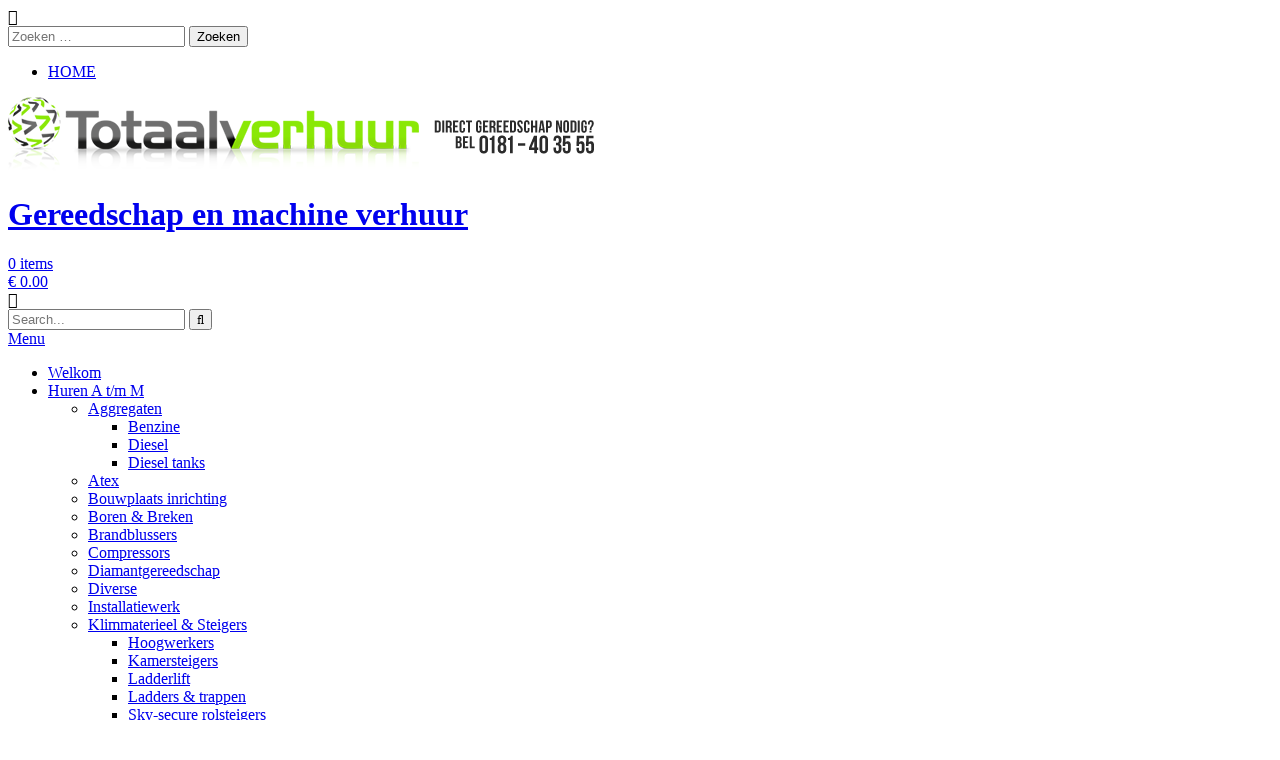

--- FILE ---
content_type: text/html; charset=UTF-8
request_url: https://www.totaalverhuur.com/product-categorie/luchtgereedschap-slangen/
body_size: 10551
content:
<!DOCTYPE html>
<html lang="nl">
<head>
<meta charset="UTF-8">
<meta name="viewport" content="width=device-width, initial-scale=1">
<link rel="profile" href="https://gmpg.org/xfn/11">
<link rel="pingback" href="https://totaalverhuur.com/nieuw/xmlrpc.php">

<title>Luchtgereedschap &amp; Slangen &#8211; Gereedschap en machine verhuur</title>
<meta name='robots' content='max-image-preview:large' />
<link rel='dns-prefetch' href='//totaalverhuur.com' />
<link rel='dns-prefetch' href='//fonts.googleapis.com' />
<link rel="alternate" type="application/rss+xml" title="Gereedschap en machine verhuur &raquo; feed" href="https://www.totaalverhuur.com/feed/" />
<link rel="alternate" type="application/rss+xml" title="Gereedschap en machine verhuur &raquo; reactiesfeed" href="https://www.totaalverhuur.com/comments/feed/" />
<link rel="alternate" type="application/rss+xml" title="Feed Gereedschap en machine verhuur &raquo; Luchtgereedschap &amp; Slangen Categorie" href="https://www.totaalverhuur.com/product-categorie/luchtgereedschap-slangen/feed/" />
<script type="text/javascript">
window._wpemojiSettings = {"baseUrl":"https:\/\/s.w.org\/images\/core\/emoji\/14.0.0\/72x72\/","ext":".png","svgUrl":"https:\/\/s.w.org\/images\/core\/emoji\/14.0.0\/svg\/","svgExt":".svg","source":{"concatemoji":"https:\/\/totaalverhuur.com\/nieuw\/wp-includes\/js\/wp-emoji-release.min.js?ver=6.1.9"}};
/*! This file is auto-generated */
!function(e,a,t){var n,r,o,i=a.createElement("canvas"),p=i.getContext&&i.getContext("2d");function s(e,t){var a=String.fromCharCode,e=(p.clearRect(0,0,i.width,i.height),p.fillText(a.apply(this,e),0,0),i.toDataURL());return p.clearRect(0,0,i.width,i.height),p.fillText(a.apply(this,t),0,0),e===i.toDataURL()}function c(e){var t=a.createElement("script");t.src=e,t.defer=t.type="text/javascript",a.getElementsByTagName("head")[0].appendChild(t)}for(o=Array("flag","emoji"),t.supports={everything:!0,everythingExceptFlag:!0},r=0;r<o.length;r++)t.supports[o[r]]=function(e){if(p&&p.fillText)switch(p.textBaseline="top",p.font="600 32px Arial",e){case"flag":return s([127987,65039,8205,9895,65039],[127987,65039,8203,9895,65039])?!1:!s([55356,56826,55356,56819],[55356,56826,8203,55356,56819])&&!s([55356,57332,56128,56423,56128,56418,56128,56421,56128,56430,56128,56423,56128,56447],[55356,57332,8203,56128,56423,8203,56128,56418,8203,56128,56421,8203,56128,56430,8203,56128,56423,8203,56128,56447]);case"emoji":return!s([129777,127995,8205,129778,127999],[129777,127995,8203,129778,127999])}return!1}(o[r]),t.supports.everything=t.supports.everything&&t.supports[o[r]],"flag"!==o[r]&&(t.supports.everythingExceptFlag=t.supports.everythingExceptFlag&&t.supports[o[r]]);t.supports.everythingExceptFlag=t.supports.everythingExceptFlag&&!t.supports.flag,t.DOMReady=!1,t.readyCallback=function(){t.DOMReady=!0},t.supports.everything||(n=function(){t.readyCallback()},a.addEventListener?(a.addEventListener("DOMContentLoaded",n,!1),e.addEventListener("load",n,!1)):(e.attachEvent("onload",n),a.attachEvent("onreadystatechange",function(){"complete"===a.readyState&&t.readyCallback()})),(e=t.source||{}).concatemoji?c(e.concatemoji):e.wpemoji&&e.twemoji&&(c(e.twemoji),c(e.wpemoji)))}(window,document,window._wpemojiSettings);
</script>
<style type="text/css">
img.wp-smiley,
img.emoji {
	display: inline !important;
	border: none !important;
	box-shadow: none !important;
	height: 1em !important;
	width: 1em !important;
	margin: 0 0.07em !important;
	vertical-align: -0.1em !important;
	background: none !important;
	padding: 0 !important;
}
</style>
	<link rel='stylesheet' id='wp-block-library-css' href='https://totaalverhuur.com/nieuw/wp-includes/css/dist/block-library/style.min.css?ver=6.1.9' type='text/css' media='all' />
<link rel='stylesheet' id='wc-block-style-css' href='https://totaalverhuur.com/nieuw/wp-content/plugins/woocommerce/packages/woocommerce-blocks/build/style.css?ver=2.5.14' type='text/css' media='all' />
<link rel='stylesheet' id='ff-google-fonts-css' href='//fonts.googleapis.com/css?family=Raleway%3A400%2C500%2C700&#038;ver=071120180241' type='text/css' media='all' />
<link rel='stylesheet' id='ff-shortcodes-css' href='https://totaalverhuur.com/nieuw/wp-content/plugins/fruitful-shortcodes/fruitful-shortcodes-2.0.0/assets/css/front.css?ver=071120180241' type='text/css' media='all' />
<link rel='stylesheet' id='ff-fruitful_alert-css' href='https://totaalverhuur.com/nieuw/wp-content/plugins/fruitful-shortcodes/fruitful-shortcodes-2.0.0//assets/shared/fruitful_alert/css/styles.css?ver=071120180241' type='text/css' media='all' />
<link rel='stylesheet' id='ff-fruitful_btn-css' href='https://totaalverhuur.com/nieuw/wp-content/plugins/fruitful-shortcodes/fruitful-shortcodes-2.0.0//assets/shared/fruitful_btn/css/styles.css?ver=071120180241' type='text/css' media='all' />
<link rel='stylesheet' id='ff-fruitful_dbox-css' href='https://totaalverhuur.com/nieuw/wp-content/plugins/fruitful-shortcodes/fruitful-shortcodes-2.0.0//assets/shared/fruitful_dbox/css/styles.css?ver=071120180241' type='text/css' media='all' />
<link rel='stylesheet' id='ff-fruitful_pbar-css' href='https://totaalverhuur.com/nieuw/wp-content/plugins/fruitful-shortcodes/fruitful-shortcodes-2.0.0//assets/shared/fruitful_pbar/css/styles.css?ver=071120180241' type='text/css' media='all' />
<link rel='stylesheet' id='ff-shortcodes-grid-css' href='https://totaalverhuur.com/nieuw/wp-content/plugins/fruitful-shortcodes/fruitful-shortcodes-2.0.0/assets/libs/bootstrap/bootstrap-grid.min.css?ver=071120180241' type='text/css' media='all' />
<link rel='stylesheet' id='ff-fruitful_recent_posts-css' href='https://totaalverhuur.com/nieuw/wp-content/plugins/fruitful-shortcodes/fruitful-shortcodes-2.0.0//assets/shared/fruitful_recent_posts/css/styles.css?ver=071120180241' type='text/css' media='all' />
<link rel='stylesheet' id='slick-css' href='https://totaalverhuur.com/nieuw/wp-content/plugins/fruitful-shortcodes/fruitful-shortcodes-2.0.0/assets/libs/slick/slick.css?ver=071120180241' type='text/css' media='all' />
<link rel='stylesheet' id='ff-fruitful_recent_posts_slider-css' href='https://totaalverhuur.com/nieuw/wp-content/plugins/fruitful-shortcodes/fruitful-shortcodes-2.0.0//assets/shared/fruitful_recent_posts_slider/css/styles.css?ver=071120180241' type='text/css' media='all' />
<link rel='stylesheet' id='ff-fruitful_tabs-css' href='https://totaalverhuur.com/nieuw/wp-content/plugins/fruitful-shortcodes/fruitful-shortcodes-2.0.0//assets/shared/fruitful_tabs/css/styles.css?ver=071120180241' type='text/css' media='all' />
<link rel='stylesheet' id='classic-theme-styles-css' href='https://totaalverhuur.com/nieuw/wp-includes/css/classic-themes.min.css?ver=1' type='text/css' media='all' />
<style id='global-styles-inline-css' type='text/css'>
body{--wp--preset--color--black: #000000;--wp--preset--color--cyan-bluish-gray: #abb8c3;--wp--preset--color--white: #ffffff;--wp--preset--color--pale-pink: #f78da7;--wp--preset--color--vivid-red: #cf2e2e;--wp--preset--color--luminous-vivid-orange: #ff6900;--wp--preset--color--luminous-vivid-amber: #fcb900;--wp--preset--color--light-green-cyan: #7bdcb5;--wp--preset--color--vivid-green-cyan: #00d084;--wp--preset--color--pale-cyan-blue: #8ed1fc;--wp--preset--color--vivid-cyan-blue: #0693e3;--wp--preset--color--vivid-purple: #9b51e0;--wp--preset--gradient--vivid-cyan-blue-to-vivid-purple: linear-gradient(135deg,rgba(6,147,227,1) 0%,rgb(155,81,224) 100%);--wp--preset--gradient--light-green-cyan-to-vivid-green-cyan: linear-gradient(135deg,rgb(122,220,180) 0%,rgb(0,208,130) 100%);--wp--preset--gradient--luminous-vivid-amber-to-luminous-vivid-orange: linear-gradient(135deg,rgba(252,185,0,1) 0%,rgba(255,105,0,1) 100%);--wp--preset--gradient--luminous-vivid-orange-to-vivid-red: linear-gradient(135deg,rgba(255,105,0,1) 0%,rgb(207,46,46) 100%);--wp--preset--gradient--very-light-gray-to-cyan-bluish-gray: linear-gradient(135deg,rgb(238,238,238) 0%,rgb(169,184,195) 100%);--wp--preset--gradient--cool-to-warm-spectrum: linear-gradient(135deg,rgb(74,234,220) 0%,rgb(151,120,209) 20%,rgb(207,42,186) 40%,rgb(238,44,130) 60%,rgb(251,105,98) 80%,rgb(254,248,76) 100%);--wp--preset--gradient--blush-light-purple: linear-gradient(135deg,rgb(255,206,236) 0%,rgb(152,150,240) 100%);--wp--preset--gradient--blush-bordeaux: linear-gradient(135deg,rgb(254,205,165) 0%,rgb(254,45,45) 50%,rgb(107,0,62) 100%);--wp--preset--gradient--luminous-dusk: linear-gradient(135deg,rgb(255,203,112) 0%,rgb(199,81,192) 50%,rgb(65,88,208) 100%);--wp--preset--gradient--pale-ocean: linear-gradient(135deg,rgb(255,245,203) 0%,rgb(182,227,212) 50%,rgb(51,167,181) 100%);--wp--preset--gradient--electric-grass: linear-gradient(135deg,rgb(202,248,128) 0%,rgb(113,206,126) 100%);--wp--preset--gradient--midnight: linear-gradient(135deg,rgb(2,3,129) 0%,rgb(40,116,252) 100%);--wp--preset--duotone--dark-grayscale: url('#wp-duotone-dark-grayscale');--wp--preset--duotone--grayscale: url('#wp-duotone-grayscale');--wp--preset--duotone--purple-yellow: url('#wp-duotone-purple-yellow');--wp--preset--duotone--blue-red: url('#wp-duotone-blue-red');--wp--preset--duotone--midnight: url('#wp-duotone-midnight');--wp--preset--duotone--magenta-yellow: url('#wp-duotone-magenta-yellow');--wp--preset--duotone--purple-green: url('#wp-duotone-purple-green');--wp--preset--duotone--blue-orange: url('#wp-duotone-blue-orange');--wp--preset--font-size--small: 13px;--wp--preset--font-size--medium: 20px;--wp--preset--font-size--large: 36px;--wp--preset--font-size--x-large: 42px;--wp--preset--spacing--20: 0.44rem;--wp--preset--spacing--30: 0.67rem;--wp--preset--spacing--40: 1rem;--wp--preset--spacing--50: 1.5rem;--wp--preset--spacing--60: 2.25rem;--wp--preset--spacing--70: 3.38rem;--wp--preset--spacing--80: 5.06rem;}:where(.is-layout-flex){gap: 0.5em;}body .is-layout-flow > .alignleft{float: left;margin-inline-start: 0;margin-inline-end: 2em;}body .is-layout-flow > .alignright{float: right;margin-inline-start: 2em;margin-inline-end: 0;}body .is-layout-flow > .aligncenter{margin-left: auto !important;margin-right: auto !important;}body .is-layout-constrained > .alignleft{float: left;margin-inline-start: 0;margin-inline-end: 2em;}body .is-layout-constrained > .alignright{float: right;margin-inline-start: 2em;margin-inline-end: 0;}body .is-layout-constrained > .aligncenter{margin-left: auto !important;margin-right: auto !important;}body .is-layout-constrained > :where(:not(.alignleft):not(.alignright):not(.alignfull)){max-width: var(--wp--style--global--content-size);margin-left: auto !important;margin-right: auto !important;}body .is-layout-constrained > .alignwide{max-width: var(--wp--style--global--wide-size);}body .is-layout-flex{display: flex;}body .is-layout-flex{flex-wrap: wrap;align-items: center;}body .is-layout-flex > *{margin: 0;}:where(.wp-block-columns.is-layout-flex){gap: 2em;}.has-black-color{color: var(--wp--preset--color--black) !important;}.has-cyan-bluish-gray-color{color: var(--wp--preset--color--cyan-bluish-gray) !important;}.has-white-color{color: var(--wp--preset--color--white) !important;}.has-pale-pink-color{color: var(--wp--preset--color--pale-pink) !important;}.has-vivid-red-color{color: var(--wp--preset--color--vivid-red) !important;}.has-luminous-vivid-orange-color{color: var(--wp--preset--color--luminous-vivid-orange) !important;}.has-luminous-vivid-amber-color{color: var(--wp--preset--color--luminous-vivid-amber) !important;}.has-light-green-cyan-color{color: var(--wp--preset--color--light-green-cyan) !important;}.has-vivid-green-cyan-color{color: var(--wp--preset--color--vivid-green-cyan) !important;}.has-pale-cyan-blue-color{color: var(--wp--preset--color--pale-cyan-blue) !important;}.has-vivid-cyan-blue-color{color: var(--wp--preset--color--vivid-cyan-blue) !important;}.has-vivid-purple-color{color: var(--wp--preset--color--vivid-purple) !important;}.has-black-background-color{background-color: var(--wp--preset--color--black) !important;}.has-cyan-bluish-gray-background-color{background-color: var(--wp--preset--color--cyan-bluish-gray) !important;}.has-white-background-color{background-color: var(--wp--preset--color--white) !important;}.has-pale-pink-background-color{background-color: var(--wp--preset--color--pale-pink) !important;}.has-vivid-red-background-color{background-color: var(--wp--preset--color--vivid-red) !important;}.has-luminous-vivid-orange-background-color{background-color: var(--wp--preset--color--luminous-vivid-orange) !important;}.has-luminous-vivid-amber-background-color{background-color: var(--wp--preset--color--luminous-vivid-amber) !important;}.has-light-green-cyan-background-color{background-color: var(--wp--preset--color--light-green-cyan) !important;}.has-vivid-green-cyan-background-color{background-color: var(--wp--preset--color--vivid-green-cyan) !important;}.has-pale-cyan-blue-background-color{background-color: var(--wp--preset--color--pale-cyan-blue) !important;}.has-vivid-cyan-blue-background-color{background-color: var(--wp--preset--color--vivid-cyan-blue) !important;}.has-vivid-purple-background-color{background-color: var(--wp--preset--color--vivid-purple) !important;}.has-black-border-color{border-color: var(--wp--preset--color--black) !important;}.has-cyan-bluish-gray-border-color{border-color: var(--wp--preset--color--cyan-bluish-gray) !important;}.has-white-border-color{border-color: var(--wp--preset--color--white) !important;}.has-pale-pink-border-color{border-color: var(--wp--preset--color--pale-pink) !important;}.has-vivid-red-border-color{border-color: var(--wp--preset--color--vivid-red) !important;}.has-luminous-vivid-orange-border-color{border-color: var(--wp--preset--color--luminous-vivid-orange) !important;}.has-luminous-vivid-amber-border-color{border-color: var(--wp--preset--color--luminous-vivid-amber) !important;}.has-light-green-cyan-border-color{border-color: var(--wp--preset--color--light-green-cyan) !important;}.has-vivid-green-cyan-border-color{border-color: var(--wp--preset--color--vivid-green-cyan) !important;}.has-pale-cyan-blue-border-color{border-color: var(--wp--preset--color--pale-cyan-blue) !important;}.has-vivid-cyan-blue-border-color{border-color: var(--wp--preset--color--vivid-cyan-blue) !important;}.has-vivid-purple-border-color{border-color: var(--wp--preset--color--vivid-purple) !important;}.has-vivid-cyan-blue-to-vivid-purple-gradient-background{background: var(--wp--preset--gradient--vivid-cyan-blue-to-vivid-purple) !important;}.has-light-green-cyan-to-vivid-green-cyan-gradient-background{background: var(--wp--preset--gradient--light-green-cyan-to-vivid-green-cyan) !important;}.has-luminous-vivid-amber-to-luminous-vivid-orange-gradient-background{background: var(--wp--preset--gradient--luminous-vivid-amber-to-luminous-vivid-orange) !important;}.has-luminous-vivid-orange-to-vivid-red-gradient-background{background: var(--wp--preset--gradient--luminous-vivid-orange-to-vivid-red) !important;}.has-very-light-gray-to-cyan-bluish-gray-gradient-background{background: var(--wp--preset--gradient--very-light-gray-to-cyan-bluish-gray) !important;}.has-cool-to-warm-spectrum-gradient-background{background: var(--wp--preset--gradient--cool-to-warm-spectrum) !important;}.has-blush-light-purple-gradient-background{background: var(--wp--preset--gradient--blush-light-purple) !important;}.has-blush-bordeaux-gradient-background{background: var(--wp--preset--gradient--blush-bordeaux) !important;}.has-luminous-dusk-gradient-background{background: var(--wp--preset--gradient--luminous-dusk) !important;}.has-pale-ocean-gradient-background{background: var(--wp--preset--gradient--pale-ocean) !important;}.has-electric-grass-gradient-background{background: var(--wp--preset--gradient--electric-grass) !important;}.has-midnight-gradient-background{background: var(--wp--preset--gradient--midnight) !important;}.has-small-font-size{font-size: var(--wp--preset--font-size--small) !important;}.has-medium-font-size{font-size: var(--wp--preset--font-size--medium) !important;}.has-large-font-size{font-size: var(--wp--preset--font-size--large) !important;}.has-x-large-font-size{font-size: var(--wp--preset--font-size--x-large) !important;}
.wp-block-navigation a:where(:not(.wp-element-button)){color: inherit;}
:where(.wp-block-columns.is-layout-flex){gap: 2em;}
.wp-block-pullquote{font-size: 1.5em;line-height: 1.6;}
</style>
<link rel='stylesheet' id='woocommerce-layout-css' href='https://totaalverhuur.com/nieuw/wp-content/plugins/woocommerce/assets/css/woocommerce-layout.css?ver=3.9.5' type='text/css' media='all' />
<link rel='stylesheet' id='woocommerce-smallscreen-css' href='https://totaalverhuur.com/nieuw/wp-content/plugins/woocommerce/assets/css/woocommerce-smallscreen.css?ver=3.9.5' type='text/css' media='only screen and (max-width: 768px)' />
<style id='woocommerce-inline-inline-css' type='text/css'>
.woocommerce form .form-row .required { visibility: visible; }
</style>
<link rel='stylesheet' id='store-style-css' href='https://totaalverhuur.com/nieuw/wp-content/themes/store/style.css?ver=6.1.9' type='text/css' media='all' />
<link rel='stylesheet' id='store-title-font-css' href='//fonts.googleapis.com/css?family=Lato%3A100%2C300%2C400%2C700&#038;ver=6.1.9' type='text/css' media='all' />
<link rel='stylesheet' id='store-body-font-css' href='//fonts.googleapis.com/css?family=Open+Sans%3A100%2C300%2C400%2C700&#038;ver=6.1.9' type='text/css' media='all' />
<link rel='stylesheet' id='store-fontawesome-style-css' href='https://totaalverhuur.com/nieuw/wp-content/themes/store/assets/font-awesome/css/font-awesome.min.css?ver=6.1.9' type='text/css' media='all' />
<link rel='stylesheet' id='store-bootstrap-style-css' href='https://totaalverhuur.com/nieuw/wp-content/themes/store/assets/bootstrap/css/bootstrap.min.css?ver=6.1.9' type='text/css' media='all' />
<link rel='stylesheet' id='store-hover-style-css' href='https://totaalverhuur.com/nieuw/wp-content/themes/store/assets/css/hover.min.css?ver=6.1.9' type='text/css' media='all' />
<link rel='stylesheet' id='store-slicknav-css' href='https://totaalverhuur.com/nieuw/wp-content/themes/store/assets/css/slicknav.css?ver=6.1.9' type='text/css' media='all' />
<link rel='stylesheet' id='store-swiperslider-style-css' href='https://totaalverhuur.com/nieuw/wp-content/themes/store/assets/css/swiper.min.css?ver=6.1.9' type='text/css' media='all' />
<link rel='stylesheet' id='store-main-theme-style-css' href='https://totaalverhuur.com/nieuw/wp-content/themes/store/assets/css/grayscale.css?ver=6.1.9' type='text/css' media='all' />
<script>if (document.location.protocol != "https:") {document.location = document.URL.replace(/^http:/i, "https:");}</script><script type='text/javascript' src='https://totaalverhuur.com/nieuw/wp-includes/js/jquery/jquery.min.js?ver=3.6.1' id='jquery-core-js'></script>
<script type='text/javascript' src='https://totaalverhuur.com/nieuw/wp-includes/js/jquery/jquery-migrate.min.js?ver=3.3.2' id='jquery-migrate-js'></script>
<script type='text/javascript' src='https://totaalverhuur.com/nieuw/wp-content/themes/store/js/external.js?ver=20120206' id='store-externaljs-js'></script>
<script type='text/javascript' src='https://totaalverhuur.com/nieuw/wp-content/themes/store/js/custom.js?ver=6.1.9' id='store-custom-js-js'></script>
<link rel="https://api.w.org/" href="https://www.totaalverhuur.com/wp-json/" /><link rel="EditURI" type="application/rsd+xml" title="RSD" href="https://totaalverhuur.com/nieuw/xmlrpc.php?rsd" />
<link rel="wlwmanifest" type="application/wlwmanifest+xml" href="https://totaalverhuur.com/nieuw/wp-includes/wlwmanifest.xml" />
<meta name="generator" content="WordPress 6.1.9" />
<meta name="generator" content="WooCommerce 3.9.5" />
<style id='custom-css-mods'>#masthead #site-logo img { transform-origin: left; }.site-description { color: #FFFFFF; }</style>	<noscript><style>.woocommerce-product-gallery{ opacity: 1 !important; }</style></noscript>
	<style type="text/css">.broken_link, a.broken_link {
	text-decoration: line-through;
}</style><link rel="icon" href="https://totaalverhuur.com/nieuw/wp-content/uploads/2015/11/cropped-favicon-137x137.png" sizes="32x32" />
<link rel="icon" href="https://totaalverhuur.com/nieuw/wp-content/uploads/2015/11/cropped-favicon-310x80.png" sizes="192x192" />
<link rel="apple-touch-icon" href="https://totaalverhuur.com/nieuw/wp-content/uploads/2015/11/cropped-favicon-310x80.png" />
<meta name="msapplication-TileImage" content="https://totaalverhuur.com/nieuw/wp-content/uploads/2015/11/cropped-favicon-310x80.png" />
</head>

<body data-rsssl=1 class="archive tax-product_cat term-luchtgereedschap-slangen term-23 theme-store woocommerce woocommerce-page woocommerce-no-js">
<div id="page" class="hfeed site">
	<a class="skip-link screen-reader-text" href="#content">Skip to content</a>
	<div id="jumbosearch">
		<span class="fa fa-remove closeicon"></span>
		<div class="form">
			<form role="search" method="get" class="search-form" action="https://www.totaalverhuur.com/">
				<label>
					<span class="screen-reader-text">Zoeken naar:</span>
					<input type="search" class="search-field" placeholder="Zoeken &hellip;" value="" name="s" />
				</label>
				<input type="submit" class="search-submit" value="Zoeken" />
			</form>		</div>
	</div>	
	
	<div id="top-bar">
		<div class="container">
			<div class="social-icons">
					 
			</div>
			<div id="top-menu">
				<div class="menu-main-navigation-container"><ul id="menu-main-navigation" class="menu"><li id="menu-item-127" class="home menu-item menu-item-type-custom menu-item-object-custom menu-item-127"><a href="https://www.totaalverhuur.com/nieuw">HOME</a></li>
</ul></div>			</div>
		</div>
	</div>
	
	<header id="masthead" class="site-header" role="banner">
		<div class="container masthead-container">
			<div class="site-branding">
								<div id="site-logo">
					<a href="https://www.totaalverhuur.com/"><img src="https://totaalverhuur.com/nieuw/wp-content/uploads/2018/04/logo_totaalverhuur_com2.png"></a>
				</div>
								<div id="text-title-desc">
				<h1 class="site-title title-font"><a href="https://www.totaalverhuur.com/" rel="home">Gereedschap en machine verhuur</a></h1>
				<h2 class="site-description"></h2>
				</div>
			</div>	
			
						<div id="top-cart">
				<div class="top-cart-icon">

	 
					<a class="cart-contents" href="https://www.totaalverhuur.com/winkelmand/" title="View your shopping cart">
						<div class="count">0 items</div>
						<div class="total"> <span class="woocommerce-Price-amount amount"><span class="woocommerce-Price-currencySymbol">&euro;</span>&nbsp;0.00</span>						</div>
					</a>
					
					<i class="fa fa-shopping-cart"></i>
					</div>
			</div>	
						
			<div id="top-search">
				<form role="search" method="get" class="search-form" action="https://www.totaalverhuur.com/">
	<label>
		<span class="screen-reader-text">Search for:</span>
		<input type="search" class="search-field" placeholder="Search..." value="" name="s" title="Search for:" />
	</label>
	<button type="submit" class="search-submit"><i class="fa fa-search"></i></button>
</form>			</div>
			
		</div>	
		
		<div id="slickmenu"></div>
		<nav id="site-navigation" class="main-navigation" role="navigation">
			<div class="container">
								<div class="menu-top-container"><ul id="menu-top" class="menu"><li id="menu-item-17" class="menu-item menu-item-type-post_type menu-item-object-page menu-item-home"><a href="https://www.totaalverhuur.com/"></i>Welkom<br /><span class="menu-desc"></span></a></li>
<li id="menu-item-70" class="menu-item menu-item-type-post_type menu-item-object-page menu-item-has-children"><a href="https://www.totaalverhuur.com/huren-a-tm-m/"></i>Huren A t/m M<br /><span class="menu-desc"></span></a>
<ul class="sub-menu">
	<li id="menu-item-727" class="menu-item menu-item-type-post_type menu-item-object-page menu-item-has-children"><a href="https://www.totaalverhuur.com/aggregaten/"></i>Aggregaten<br /><span class="menu-desc"></span></a>
	<ul class="sub-menu">
		<li id="menu-item-733" class="menu-item menu-item-type-post_type menu-item-object-page"><a href="https://www.totaalverhuur.com/aggregaten/benzine/"></i>Benzine<br /><span class="menu-desc"></span></a></li>
		<li id="menu-item-732" class="menu-item menu-item-type-post_type menu-item-object-page"><a href="https://www.totaalverhuur.com/aggregaten/diesel/"></i>Diesel<br /><span class="menu-desc"></span></a></li>
		<li id="menu-item-747" class="menu-item menu-item-type-post_type menu-item-object-page"><a href="https://www.totaalverhuur.com/aggregaten/diesel-tanks/"></i>Diesel tanks<br /><span class="menu-desc"></span></a></li>
	</ul>
</li>
	<li id="menu-item-112" class="menu-item menu-item-type-post_type menu-item-object-page"><a href="https://www.totaalverhuur.com/atex/"></i>Atex<br /><span class="menu-desc"></span></a></li>
	<li id="menu-item-111" class="menu-item menu-item-type-post_type menu-item-object-page"><a href="https://www.totaalverhuur.com/bouwplaats-inrichting/"></i>Bouwplaats inrichting<br /><span class="menu-desc"></span></a></li>
	<li id="menu-item-16" class="menu-item menu-item-type-post_type menu-item-object-page"><a href="https://www.totaalverhuur.com/boren-breken/"></i>Boren &#038; Breken<br /><span class="menu-desc"></span></a></li>
	<li id="menu-item-110" class="menu-item menu-item-type-post_type menu-item-object-page"><a href="https://www.totaalverhuur.com/brandblussers/"></i>Brandblussers<br /><span class="menu-desc"></span></a></li>
	<li id="menu-item-109" class="menu-item menu-item-type-post_type menu-item-object-page"><a href="https://www.totaalverhuur.com/compressors/"></i>Compressors<br /><span class="menu-desc"></span></a></li>
	<li id="menu-item-108" class="menu-item menu-item-type-post_type menu-item-object-page"><a href="https://www.totaalverhuur.com/diamantgereedschap/"></i>Diamantgereedschap<br /><span class="menu-desc"></span></a></li>
	<li id="menu-item-107" class="menu-item menu-item-type-post_type menu-item-object-page"><a href="https://www.totaalverhuur.com/diverse/"></i>Diverse<br /><span class="menu-desc"></span></a></li>
	<li id="menu-item-106" class="menu-item menu-item-type-post_type menu-item-object-page"><a href="https://www.totaalverhuur.com/installatiewerk/"></i>Installatiewerk<br /><span class="menu-desc"></span></a></li>
	<li id="menu-item-105" class="menu-item menu-item-type-post_type menu-item-object-page menu-item-has-children"><a href="https://www.totaalverhuur.com/klimmaterieel-steigers/"></i>Klimmaterieel &#038; Steigers<br /><span class="menu-desc"></span></a>
	<ul class="sub-menu">
		<li id="menu-item-883" class="menu-item menu-item-type-post_type menu-item-object-page"><a href="https://www.totaalverhuur.com/klimmaterieel-steigers/hoogwerkers/"></i>Hoogwerkers<br /><span class="menu-desc"></span></a></li>
		<li id="menu-item-884" class="menu-item menu-item-type-post_type menu-item-object-page"><a href="https://www.totaalverhuur.com/klimmaterieel-steigers/kamersteigers/"></i>Kamersteigers<br /><span class="menu-desc"></span></a></li>
		<li id="menu-item-889" class="menu-item menu-item-type-post_type menu-item-object-page"><a href="https://www.totaalverhuur.com/klimmaterieel-steigers/ladderlift/"></i>Ladderlift<br /><span class="menu-desc"></span></a></li>
		<li id="menu-item-885" class="menu-item menu-item-type-post_type menu-item-object-page"><a href="https://www.totaalverhuur.com/klimmaterieel-steigers/ladders-trappen/"></i>Ladders &#038; trappen<br /><span class="menu-desc"></span></a></li>
		<li id="menu-item-871" class="menu-item menu-item-type-post_type menu-item-object-page"><a href="https://www.totaalverhuur.com/klimmaterieel-steigers/sky-secure-rolsteigers/"></i>Sky-secure rolsteigers<br /><span class="menu-desc"></span></a></li>
		<li id="menu-item-886" class="menu-item menu-item-type-post_type menu-item-object-page"><a href="https://www.totaalverhuur.com/klimmaterieel-steigers/tradionele-rolsteigers/"></i>Tradionele rolsteigers<br /><span class="menu-desc"></span></a></li>
	</ul>
</li>
	<li id="menu-item-239" class="menu-item menu-item-type-post_type menu-item-object-page"><a href="https://www.totaalverhuur.com/loodgietersgereedschap/"></i>Loodgieters gereedschap<br /><span class="menu-desc"></span></a></li>
	<li id="menu-item-104" class="menu-item menu-item-type-post_type menu-item-object-page"><a href="https://www.totaalverhuur.com/luchtgereedschap-slangen/"></i>Luchtgereedschap &#038; Slangen<br /><span class="menu-desc"></span></a></li>
	<li id="menu-item-103" class="menu-item menu-item-type-post_type menu-item-object-page"><a href="https://www.totaalverhuur.com/meetgereedschap-laser/"></i>Meetgereedschap &#038; Laser<br /><span class="menu-desc"></span></a></li>
	<li id="menu-item-574" class="menu-item menu-item-type-post_type menu-item-object-page"><a href="https://www.totaalverhuur.com/meters-en-testapparatuur/"></i>Multimeters en testapparatuur<br /><span class="menu-desc"></span></a></li>
</ul>
</li>
<li id="menu-item-152" class="menu-item menu-item-type-post_type menu-item-object-page menu-item-has-children"><a href="https://www.totaalverhuur.com/huren-n-tm-z/"></i>Huren N t/m Z<br /><span class="menu-desc"></span></a>
<ul class="sub-menu">
	<li id="menu-item-375" class="menu-item menu-item-type-post_type menu-item-object-page menu-item-has-children"><a href="https://www.totaalverhuur.com/party-verhuur/"></i>Party verhuur<br /><span class="menu-desc"></span></a>
	<ul class="sub-menu">
		<li id="menu-item-790" class="menu-item menu-item-type-post_type menu-item-object-page"><a href="https://www.totaalverhuur.com/party-verhuur/koelen/"></i>Koelen<br /><span class="menu-desc"></span></a></li>
		<li id="menu-item-785" class="menu-item menu-item-type-post_type menu-item-object-page"><a href="https://www.totaalverhuur.com/party-verhuur/meubilair/"></i>Meubilair<br /><span class="menu-desc"></span></a></li>
		<li id="menu-item-797" class="menu-item menu-item-type-post_type menu-item-object-page"><a href="https://www.totaalverhuur.com/party-verhuur/partytenten/"></i>Partytenten<br /><span class="menu-desc"></span></a></li>
		<li id="menu-item-777" class="menu-item menu-item-type-post_type menu-item-object-page"><a href="https://www.totaalverhuur.com/party-verhuur/statafels/"></i>Statafels<br /><span class="menu-desc"></span></a></li>
		<li id="menu-item-786" class="menu-item menu-item-type-post_type menu-item-object-page"><a href="https://www.totaalverhuur.com/party-verhuur/terras-verwarming/"></i>Terras verwarming<br /><span class="menu-desc"></span></a></li>
	</ul>
</li>
	<li id="menu-item-243" class="menu-item menu-item-type-post_type menu-item-object-page"><a href="https://www.totaalverhuur.com/pompen-slangen/"></i>Pompen &#038; slangen<br /><span class="menu-desc"></span></a></li>
	<li id="menu-item-267" class="menu-item menu-item-type-post_type menu-item-object-page"><a href="https://www.totaalverhuur.com/schilderen-decoratie/"></i>Schilderen &#038; Decoratie<br /><span class="menu-desc"></span></a></li>
	<li id="menu-item-545" class="menu-item menu-item-type-post_type menu-item-object-page"><a href="https://www.totaalverhuur.com/speciaal-elektra-gereedschap/"></i>Speciaal elektra gereedschap<br /><span class="menu-desc"></span></a></li>
	<li id="menu-item-266" class="menu-item menu-item-type-post_type menu-item-object-page"><a href="https://www.totaalverhuur.com/stofzuigers/"></i>Stofzuigers<br /><span class="menu-desc"></span></a></li>
	<li id="menu-item-670" class="menu-item menu-item-type-post_type menu-item-object-page"><a href="https://www.totaalverhuur.com/stofbeheersing/"></i>Stofbeheersing<br /><span class="menu-desc"></span></a></li>
	<li id="menu-item-826" class="menu-item menu-item-type-post_type menu-item-object-page menu-item-has-children"><a href="https://www.totaalverhuur.com/gereedschappen-veilige-spanning/"></i>Gereedschappen veilige spanning<br /><span class="menu-desc"></span></a>
	<ul class="sub-menu">
		<li id="menu-item-904" class="menu-item menu-item-type-post_type menu-item-object-page"><a href="https://www.totaalverhuur.com/gereedschappen-veilige-spanning/haakse-slijpers-125-mm-110v/"></i>Haakse slijpers 125 mm 110V<br /><span class="menu-desc"></span></a></li>
		<li id="menu-item-903" class="menu-item menu-item-type-post_type menu-item-object-page"><a href="https://www.totaalverhuur.com/gereedschappen-veilige-spanning/haakse-slijpers-230-mm-110v/"></i>Haakse slijpers 230 mm 110V<br /><span class="menu-desc"></span></a></li>
		<li id="menu-item-902" class="menu-item menu-item-type-post_type menu-item-object-page"><a href="https://www.totaalverhuur.com/gereedschappen-veilige-spanning/stifttollen-110v/"></i>Stifttollen 110V<br /><span class="menu-desc"></span></a></li>
		<li id="menu-item-901" class="menu-item menu-item-type-post_type menu-item-object-page"><a href="https://www.totaalverhuur.com/gereedschappen-veilige-spanning/trafos/"></i>Trafo&#8217;s<br /><span class="menu-desc"></span></a></li>
		<li id="menu-item-900" class="menu-item menu-item-type-post_type menu-item-object-page"><a href="https://www.totaalverhuur.com/gereedschappen-veilige-spanning/verlengkabels-110v/"></i>Verlengkabels 110V<br /><span class="menu-desc"></span></a></li>
	</ul>
</li>
	<li id="menu-item-265" class="menu-item menu-item-type-post_type menu-item-object-page menu-item-has-children"><a href="https://www.totaalverhuur.com/stroomvoorzieningen/"></i>Stroomvoorzieningen<br /><span class="menu-desc"></span></a>
	<ul class="sub-menu">
		<li id="menu-item-339" class="menu-item menu-item-type-post_type menu-item-object-page"><a href="https://www.totaalverhuur.com/kabeldrempels/"></i>Kabeldrempels<br /><span class="menu-desc"></span></a></li>
		<li id="menu-item-717" class="menu-item menu-item-type-post_type menu-item-object-page"><a href="https://www.totaalverhuur.com/stroomvoorzieningen/kabels-230-volt/"></i>Kabels 230 volt<br /><span class="menu-desc"></span></a></li>
		<li id="menu-item-718" class="menu-item menu-item-type-post_type menu-item-object-page"><a href="https://www.totaalverhuur.com/stroomvoorzieningen/kabels-400v/"></i>Kabels 400 volt<br /><span class="menu-desc"></span></a></li>
		<li id="menu-item-716" class="menu-item menu-item-type-post_type menu-item-object-page"><a href="https://www.totaalverhuur.com/stroomvoorzieningen/kabels-42-volt/"></i>Kabels 42 volt<br /><span class="menu-desc"></span></a></li>
		<li id="menu-item-699" class="menu-item menu-item-type-post_type menu-item-object-page"><a href="https://www.totaalverhuur.com/toebehoren/"></i>Toebehoren<br /><span class="menu-desc"></span></a></li>
	</ul>
</li>
	<li id="menu-item-264" class="menu-item menu-item-type-post_type menu-item-object-page"><a href="https://www.totaalverhuur.com/transport/"></i>Transport<br /><span class="menu-desc"></span></a></li>
	<li id="menu-item-263" class="menu-item menu-item-type-post_type menu-item-object-page"><a href="https://www.totaalverhuur.com/tuin-park/"></i>Tuin &#038; park<br /><span class="menu-desc"></span></a></li>
	<li id="menu-item-262" class="menu-item menu-item-type-post_type menu-item-object-page menu-item-has-children"><a href="https://www.totaalverhuur.com/verlichting/"></i>Verlichting<br /><span class="menu-desc"></span></a>
	<ul class="sub-menu">
		<li id="menu-item-647" class="menu-item menu-item-type-post_type menu-item-object-page"><a href="https://www.totaalverhuur.com/prikkabel/"></i>Prikkabel<br /><span class="menu-desc"></span></a></li>
		<li id="menu-item-613" class="menu-item menu-item-type-post_type menu-item-object-page"><a href="https://www.totaalverhuur.com/verlichting/230v-verlichting/"></i>Verlichting 230 Volt<br /><span class="menu-desc"></span></a></li>
		<li id="menu-item-612" class="menu-item menu-item-type-post_type menu-item-object-page"><a href="https://www.totaalverhuur.com/verlichting/42v-verlichting/"></i>Verlichting 42 volt<br /><span class="menu-desc"></span></a></li>
	</ul>
</li>
	<li id="menu-item-261" class="menu-item menu-item-type-post_type menu-item-object-page menu-item-has-children"><a href="https://www.totaalverhuur.com/verwarming-koelen-drogen/"></i>Verwarming, koelen &#038; drogen<br /><span class="menu-desc"></span></a>
	<ul class="sub-menu">
		<li id="menu-item-369" class="menu-item menu-item-type-post_type menu-item-object-page"><a href="https://www.totaalverhuur.com/verwarming-koelen-drogen/aircos/"></i>Airco&#8217;s<br /><span class="menu-desc"></span></a></li>
	</ul>
</li>
	<li id="menu-item-260" class="menu-item menu-item-type-post_type menu-item-object-page"><a href="https://www.totaalverhuur.com/zagen-slijpen/"></i>Zagen &#038; slijpen<br /><span class="menu-desc"></span></a></li>
</ul>
</li>
<li id="menu-item-151" class="menu-item menu-item-type-post_type menu-item-object-page"><a href="https://www.totaalverhuur.com/bedrijfskleding/"></i>Bedrijfskleding<br /><span class="menu-desc"></span></a></li>
<li id="menu-item-150" class="menu-item menu-item-type-post_type menu-item-object-page menu-item-has-children"><a href="https://www.totaalverhuur.com/diensten/"></i>Diensten<br /><span class="menu-desc"></span></a>
<ul class="sub-menu">
	<li id="menu-item-838" class="menu-item menu-item-type-post_type menu-item-object-page"><a href="https://www.totaalverhuur.com/keuring-trappen-en-ladders/"></i>Keuring NEN 2484 trappen en ladders<br /><span class="menu-desc"></span></a></li>
</ul>
</li>
<li id="menu-item-148" class="menu-item menu-item-type-post_type menu-item-object-page"><a href="https://www.totaalverhuur.com/contact-vestiging/"></i>Contact<br /><span class="menu-desc"></span></a></li>
<li id="menu-item-28" class="menu-item menu-item-type-post_type menu-item-object-page"><a href="https://www.totaalverhuur.com/afrekenen/"></i>Afrekenen<br /><span class="menu-desc"></span></a></li>
<li id="menu-item-29" class="menu-item menu-item-type-post_type menu-item-object-page"><a href="https://www.totaalverhuur.com/winkelmand/"></i>Winkelmand<br /><span class="menu-desc"></span></a></li>
</ul></div>			</div>
		</nav><!-- #site-navigation -->
		
	</header><!-- #masthead -->
	
	<div class="mega-container">
			   			
											
		<div id="content" class="site-content container">
    <div id="primary-mono" class="content-area col-md-8">
        <main id="main" class="site-main" role="main">
    <div id="primary" class="content-area"><main id="main" class="site-main" role="main"><nav class="woocommerce-breadcrumb"><a href="https://www.totaalverhuur.com">Home</a> <i class="fa fa-angle-right"></i> Luchtgereedschap &amp; Slangen</nav><header class="woocommerce-products-header">
	
	</header>
<div class="woocommerce-notices-wrapper"></div><p class="woocommerce-result-count">
	Toont alle 5 resultaten</p>
<form class="woocommerce-ordering" method="get">
	<select name="orderby" class="orderby" aria-label="Winkelbestelling">
					<option value="menu_order"  selected='selected'>Standaard sortering</option>
					<option value="popularity" >Sorteer op populariteit</option>
					<option value="date" >Sorteren op nieuwste</option>
					<option value="price" >Sorteer op prijs: laag naar hoog</option>
					<option value="price-desc" >Sorteer op prijs: hoog naar laag</option>
			</select>
	<input type="hidden" name="paged" value="1" />
	</form>
<ul class="products columns-3">
<li class="product type-product post-327 status-publish first instock product_cat-luchtgereedschap-slangen has-post-thumbnail taxable shipping-taxable purchasable product-type-simple">
	<a href="https://www.totaalverhuur.com/product/lucht-slagmoersleutel/" class="woocommerce-LoopProduct-link woocommerce-loop-product__link"><img width="245" height="245" src="https://totaalverhuur.com/nieuw/wp-content/uploads/2015/11/luchtslagtol.jpg" class="attachment-woocommerce_thumbnail size-woocommerce_thumbnail" alt="" decoding="async" loading="lazy" srcset="https://totaalverhuur.com/nieuw/wp-content/uploads/2015/11/luchtslagtol.jpg 245w, https://totaalverhuur.com/nieuw/wp-content/uploads/2015/11/luchtslagtol-137x137.jpg 137w" sizes="(max-width: 245px) 100vw, 245px" /><div class='product-desc'><h2 class="woocommerce-loop-product__title">Lucht slagmoersleutel</h2>
	<span class="price"><span class="woocommerce-Price-amount amount"><span class="woocommerce-Price-currencySymbol">&euro;</span>&nbsp;18.15</span><span class="wceb-price-format"> / day</span></span>
</div></a><a href="https://www.totaalverhuur.com/product/lucht-slagmoersleutel/" rel="nofollow" class="button">Select date(s)</a></li>
<li class="product type-product post-334 status-publish instock product_cat-luchtgereedschap-slangen has-post-thumbnail taxable shipping-taxable purchasable product-type-simple">
	<a href="https://www.totaalverhuur.com/product/lucht-tacker/" class="woocommerce-LoopProduct-link woocommerce-loop-product__link"><img width="500" height="500" src="https://totaalverhuur.com/nieuw/wp-content/uploads/2015/11/41tcBROnCsL__SS500_1.jpg" class="attachment-woocommerce_thumbnail size-woocommerce_thumbnail" alt="" decoding="async" loading="lazy" srcset="https://totaalverhuur.com/nieuw/wp-content/uploads/2015/11/41tcBROnCsL__SS500_1.jpg 500w, https://totaalverhuur.com/nieuw/wp-content/uploads/2015/11/41tcBROnCsL__SS500_1-137x137.jpg 137w" sizes="(max-width: 500px) 100vw, 500px" /><div class='product-desc'><h2 class="woocommerce-loop-product__title">Lucht tacker</h2>
	<span class="price"><span class="woocommerce-Price-amount amount"><span class="woocommerce-Price-currencySymbol">&euro;</span>&nbsp;24.20</span><span class="wceb-price-format"> / day</span></span>
</div></a><a href="https://www.totaalverhuur.com/product/lucht-tacker/" rel="nofollow" class="button">Select date(s)</a></li>
<li class="product type-product post-329 status-publish last instock product_cat-luchtgereedschap-slangen has-post-thumbnail taxable shipping-taxable purchasable product-type-simple">
	<a href="https://www.totaalverhuur.com/product/luchtpistool-met-luchtdrukmeter/" class="woocommerce-LoopProduct-link woocommerce-loop-product__link"><img width="600" height="600" src="https://totaalverhuur.com/nieuw/wp-content/uploads/2015/11/811109_BB_00_FB.EPS_-600x600.jpg" class="attachment-woocommerce_thumbnail size-woocommerce_thumbnail" alt="" decoding="async" loading="lazy" srcset="https://totaalverhuur.com/nieuw/wp-content/uploads/2015/11/811109_BB_00_FB.EPS_-600x600.jpg 600w, https://totaalverhuur.com/nieuw/wp-content/uploads/2015/11/811109_BB_00_FB.EPS_-137x137.jpg 137w" sizes="(max-width: 600px) 100vw, 600px" /><div class='product-desc'><h2 class="woocommerce-loop-product__title">Luchtpistool met luchtdrukmeter</h2>
	<span class="price"><span class="woocommerce-Price-amount amount"><span class="woocommerce-Price-currencySymbol">&euro;</span>&nbsp;9.08</span><span class="wceb-price-format"> / day</span></span>
</div></a><a href="https://www.totaalverhuur.com/product/luchtpistool-met-luchtdrukmeter/" rel="nofollow" class="button">Select date(s)</a></li>
<li class="product type-product post-331 status-publish first instock product_cat-luchtgereedschap-slangen has-post-thumbnail taxable shipping-taxable purchasable product-type-simple">
	<a href="https://www.totaalverhuur.com/product/slang-voor-compressor-met-koppelingen-10m-o8-x-13mm/" class="woocommerce-LoopProduct-link woocommerce-loop-product__link"><img width="250" height="198" src="https://totaalverhuur.com/nieuw/wp-content/uploads/2015/11/luchtslang.jpg" class="attachment-woocommerce_thumbnail size-woocommerce_thumbnail" alt="" decoding="async" loading="lazy" /><div class='product-desc'><h2 class="woocommerce-loop-product__title">Slang voor compressor met koppelingen &#8211; 10m &#8211; Ø8 x 13mm</h2>
	<span class="price"><span class="woocommerce-Price-amount amount"><span class="woocommerce-Price-currencySymbol">&euro;</span>&nbsp;4.84</span><span class="wceb-price-format"> / day</span></span>
</div></a><a href="https://www.totaalverhuur.com/product/slang-voor-compressor-met-koppelingen-10m-o8-x-13mm/" rel="nofollow" class="button">Select date(s)</a></li>
<li class="product type-product post-333 status-publish instock product_cat-luchtgereedschap-slangen has-post-thumbnail taxable shipping-taxable purchasable product-type-simple">
	<a href="https://www.totaalverhuur.com/product/slang-voor-compressor-met-koppelingen-20m-o8-x-13mm/" class="woocommerce-LoopProduct-link woocommerce-loop-product__link"><img width="250" height="198" src="https://totaalverhuur.com/nieuw/wp-content/uploads/2015/11/luchtslang.jpg" class="attachment-woocommerce_thumbnail size-woocommerce_thumbnail" alt="" decoding="async" loading="lazy" /><div class='product-desc'><h2 class="woocommerce-loop-product__title">Slang voor compressor met koppelingen &#8211; 20m &#8211; Ø8 x 13mm</h2>
	<span class="price"><span class="woocommerce-Price-amount amount"><span class="woocommerce-Price-currencySymbol">&euro;</span>&nbsp;7.87</span><span class="wceb-price-format"> / day</span></span>
</div></a><a href="https://www.totaalverhuur.com/product/slang-voor-compressor-met-koppelingen-20m-o8-x-13mm/" rel="nofollow" class="button">Select date(s)</a></li>
</ul>
</main></div></main></div><div id="secondary" class="widget-area col-md-4" role="complementary">
	<aside id="text-2" class="widget widget_text"><h1 class="widget-title title-font">Van los gereedschap tot complete bouwplaatsinrichting</h1>			<div class="textwidget"><p style="color: #777777; line-height: 1.7em; font-size:13px;"> Houd onderhouds-, reparatie- en afschrijvingskosten voortaan achterwege! Huur uw materieel bij Totaalverhuur.com en bespaar vele euro's. 

Totaalverhuur.com beschikt over jong materieel wat voldoet aan de laatste veiligheidseisen. Bovendien kunnen wij het transport en de op- en afbouw voor u verzorgen. Al onze medewerkers zijn in het bezit van de juiste certificaten en diploma’s.</p><br/></div>
		</aside><aside id="text-11" class="widget widget_text"><h1 class="widget-title title-font">Nieuwsbrief ontvangen?</h1>			<div class="textwidget"><script>(function() {
	window.mc4wp = window.mc4wp || {
		listeners: [],
		forms: {
			on: function(evt, cb) {
				window.mc4wp.listeners.push(
					{
						event   : evt,
						callback: cb
					}
				);
			}
		}
	}
})();
</script><!-- Mailchimp for WordPress v4.8.1 - https://wordpress.org/plugins/mailchimp-for-wp/ --><form id="mc4wp-form-1" class="mc4wp-form mc4wp-form-651" method="post" data-id="651" data-name="Nieuwbrief ontvangen?" ><div class="mc4wp-form-fields"><p>
<table style="color: #777777; line-height: 1.7em; font-size:13px !important;">
  <tr>
    <td>Uw naam</td>
    <td> <input style="background-color : #FFFFFF;     border: 1px solid #ccc; " type="text" name="FNAME" placeholder="Uw naam" required></td>
  </tr>
  <tr>
    <td >E-mail:</td>

    <td>	<input style="background-color : #FFFFFF;     border: 1px solid #ccc; color: " type="email" name="EMAIL" placeholder="Uw e-mailadres" required />
</td>
  </tr>
</table>
</P>

<p>
	<input type="submit" value="Inschrijven" />
</p></div><label style="display: none !important;">Laat dit veld leeg als je een mens bent: <input type="text" name="_mc4wp_honeypot" value="" tabindex="-1" autocomplete="off" /></label><input type="hidden" name="_mc4wp_timestamp" value="1769456799" /><input type="hidden" name="_mc4wp_form_id" value="651" /><input type="hidden" name="_mc4wp_form_element_id" value="mc4wp-form-1" /><div class="mc4wp-response"></div></form><!-- / Mailchimp for WordPress Plugin --></div>
		</aside></div><!-- #secondary -->

	</div><!-- #content -->

	 </div><!--.mega-container-->
 	 <div id="footer-sidebar" class="widget-area">
	 	<div class="container">
		 						<div class="footer-column col-md-3 col-sm-6"> 
						<aside id="text-7" class="widget widget_text"><h1 class="widget-title title-font">Onze vestiging</h1>			<div class="textwidget"><iframe src="https://www.google.com/maps/embed?pb=!1m18!1m12!1m3!1d2463.204832011487!2d4.073348651596772!3d51.87547347959761!2m3!1f0!2f0!3f0!3m2!1i1024!2i768!4f13.1!3m3!1m2!1s0x47c453e5dcdac139%3A0xeb96cd6d50f4c56!2sMolendijk%2011%2C%203235%20XE%20Rockanje!5e0!3m2!1snl!2snl!4v1579271352980!5m2!1snl!2snl" frameborder="0" style="border:0" allowfullscreen></iframe></div>
		</aside> 
					</div> 
									<div class="footer-column col-md-3 col-sm-6"> 
						<aside id="text-6" class="widget widget_text"><h1 class="widget-title title-font">Contact</h1>			<div class="textwidget"><p style="color: #FFFFFF; line-height: 1.7em; font-size:13px;">
Totaalverhuur.com<br/>
Molendijk 11<br/>
3235 XE Rockanje<br/>
Tel: 0181 - 40 35 55<br/>
Fax: 0181 - 40 09 45<br/>
GSM: 06 - 385 87 801<br/>
Email: <a href="mailto:info@totaalverhuur.com" >info@totaalverhuur.com</a></div>
		</aside> 
					</div> 
									<div class="footer-column col-md-3 col-sm-6"> <aside id="text-9" class="widget widget_text">			<div class="textwidget"><br></div>
		</aside> 
					</div>
									<div class="footer-column col-md-3 col-sm-6"> <aside id="text-13" class="widget widget_text">			<div class="textwidget"><p><img decoding="async" loading="lazy" src="https://www.totaalverhuur.com/nieuw/images/direct.jpg" alt="direct_gereedschap" width="209" height="191" /></p>
</div>
		</aside> 
					</div>
								
	 	</div>
	 </div>	<!--#footer-sidebar-->	

	<footer id="colophon" class="site-footer" role="contentinfo">
		<div class="site-info container">
			Powered by <a rel="nofollow" href="https://rohitink.com/2015/05/21/store-woocommerce-theme/">Store Theme</a>.			<span class="sep"></span>
			&copy; 2026 Gereedschap en machine verhuur. All Rights Reserved. 		</div><!-- .site-info -->
	</footer><!-- #colophon -->
	
</div><!-- #page -->


			<!-- Fruitful Shortcodes Custom Styles -->
			<style>
						</style>
			<script>(function() {function maybePrefixUrlField() {
	if (this.value.trim() !== '' && this.value.indexOf('http') !== 0) {
		this.value = "http://" + this.value;
	}
}

var urlFields = document.querySelectorAll('.mc4wp-form input[type="url"]');
if (urlFields) {
	for (var j=0; j < urlFields.length; j++) {
		urlFields[j].addEventListener('blur', maybePrefixUrlField);
	}
}
})();</script><script type="application/ld+json">{"@context":"https:\/\/schema.org\/","@type":"BreadcrumbList","itemListElement":[{"@type":"ListItem","position":1,"item":{"name":"Home","@id":"https:\/\/www.totaalverhuur.com"}},{"@type":"ListItem","position":2,"item":{"name":"Luchtgereedschap &amp;amp; Slangen","@id":"https:\/\/www.totaalverhuur.com\/product-categorie\/luchtgereedschap-slangen\/"}}]}</script>	<script type="text/javascript">
		var c = document.body.className;
		c = c.replace(/woocommerce-no-js/, 'woocommerce-js');
		document.body.className = c;
	</script>
	<script type='text/javascript' src='https://totaalverhuur.com/nieuw/wp-content/plugins/fruitful-shortcodes/fruitful-shortcodes-2.0.0/assets/js/front.min.js?ver=071120180241' id='ff-shortcodes-js'></script>
<script type='text/javascript' src='https://totaalverhuur.com/nieuw/wp-content/plugins/fruitful-shortcodes/fruitful-shortcodes-2.0.0//assets/shared/fruitful_alert/js/scripts.min.js?ver=071120180241' id='ff-fruitful_alert-js'></script>
<script type='text/javascript' src='https://totaalverhuur.com/nieuw/wp-content/plugins/fruitful-shortcodes/fruitful-shortcodes-2.0.0/assets/libs/wow/wow.min.js?ver=071120180241' id='wow-js'></script>
<script type='text/javascript' src='https://totaalverhuur.com/nieuw/wp-content/plugins/fruitful-shortcodes/fruitful-shortcodes-2.0.0//assets/shared/fruitful_pbar/js/scripts.min.js?ver=071120180241' id='ff-fruitful_pbar-js'></script>
<script type='text/javascript' src='https://totaalverhuur.com/nieuw/wp-content/plugins/fruitful-shortcodes/fruitful-shortcodes-2.0.0/assets/libs/slick/slick.min.js?ver=071120180241' id='slick-js'></script>
<script type='text/javascript' src='https://totaalverhuur.com/nieuw/wp-content/plugins/fruitful-shortcodes/fruitful-shortcodes-2.0.0//assets/shared/fruitful_recent_posts_slider/js/scripts.min.js?ver=071120180241' id='ff-fruitful_recent_posts_slider-js'></script>
<script type='text/javascript' src='https://totaalverhuur.com/nieuw/wp-content/plugins/fruitful-shortcodes/fruitful-shortcodes-2.0.0//assets/shared/fruitful_tabs/js/scripts.min.js?ver=071120180241' id='ff-fruitful_tabs-js'></script>
<script type='text/javascript' src='https://totaalverhuur.com/nieuw/wp-content/plugins/woocommerce/assets/js/jquery-blockui/jquery.blockUI.min.js?ver=2.70' id='jquery-blockui-js'></script>
<script type='text/javascript' id='wc-add-to-cart-js-extra'>
/* <![CDATA[ */
var wc_add_to_cart_params = {"ajax_url":"\/nieuw\/wp-admin\/admin-ajax.php","wc_ajax_url":"\/?wc-ajax=%%endpoint%%","i18n_view_cart":"Winkelmand bekijken","cart_url":"https:\/\/www.totaalverhuur.com\/winkelmand\/","is_cart":"","cart_redirect_after_add":"no"};
/* ]]> */
</script>
<script type='text/javascript' src='https://totaalverhuur.com/nieuw/wp-content/plugins/woocommerce/assets/js/frontend/add-to-cart.min.js?ver=3.9.5' id='wc-add-to-cart-js'></script>
<script type='text/javascript' src='https://totaalverhuur.com/nieuw/wp-content/plugins/woocommerce/assets/js/js-cookie/js.cookie.min.js?ver=2.1.4' id='js-cookie-js'></script>
<script type='text/javascript' id='woocommerce-js-extra'>
/* <![CDATA[ */
var woocommerce_params = {"ajax_url":"\/nieuw\/wp-admin\/admin-ajax.php","wc_ajax_url":"\/?wc-ajax=%%endpoint%%"};
/* ]]> */
</script>
<script type='text/javascript' src='https://totaalverhuur.com/nieuw/wp-content/plugins/woocommerce/assets/js/frontend/woocommerce.min.js?ver=3.9.5' id='woocommerce-js'></script>
<script type='text/javascript' id='wc-cart-fragments-js-extra'>
/* <![CDATA[ */
var wc_cart_fragments_params = {"ajax_url":"\/nieuw\/wp-admin\/admin-ajax.php","wc_ajax_url":"\/?wc-ajax=%%endpoint%%","cart_hash_key":"wc_cart_hash_b22c21f100547469f2726a7c8a7e8308","fragment_name":"wc_fragments_b22c21f100547469f2726a7c8a7e8308","request_timeout":"5000"};
/* ]]> */
</script>
<script type='text/javascript' src='https://totaalverhuur.com/nieuw/wp-content/plugins/woocommerce/assets/js/frontend/cart-fragments.min.js?ver=3.9.5' id='wc-cart-fragments-js'></script>
<script type='text/javascript' src='https://totaalverhuur.com/nieuw/wp-content/themes/store/js/navigation.js?ver=20120206' id='store-navigation-js'></script>
<script type='text/javascript' src='https://totaalverhuur.com/nieuw/wp-content/themes/store/js/skip-link-focus-fix.js?ver=20130115' id='store-skip-link-focus-fix-js'></script>
<script type='text/javascript' src='https://totaalverhuur.com/nieuw/wp-content/plugins/mailchimp-for-wp/assets/js/forms.min.js?ver=4.8.1' id='mc4wp-forms-api-js'></script>

</body>
</html>

<!--
Performance optimized by W3 Total Cache. Learn more: https://www.boldgrid.com/w3-total-cache/


Served from: www.totaalverhuur.com @ 2026-01-26 20:46:39 by W3 Total Cache
-->